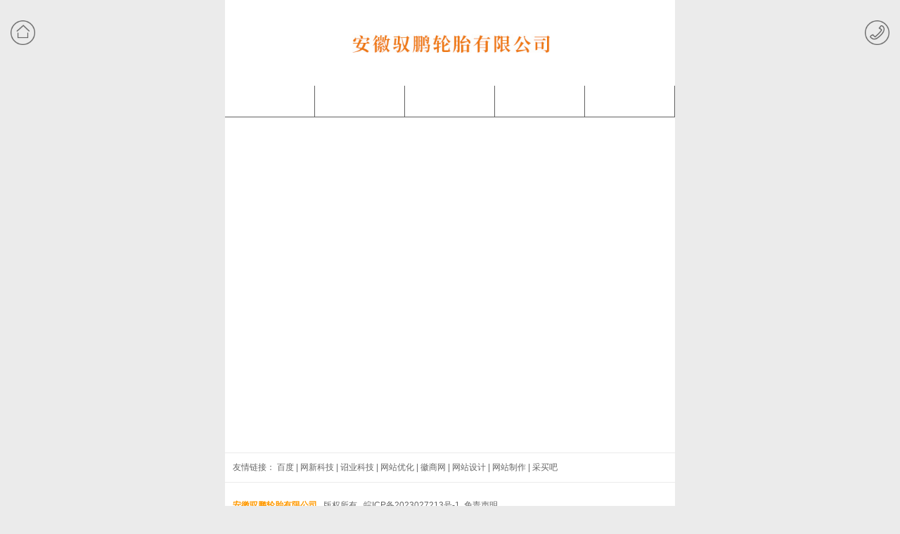

--- FILE ---
content_type: text/html; charset=utf-8
request_url: http://m.fyyplt.com/display/252483.html
body_size: 4047
content:

<!DOCTYPE html>
<html>
<head>
    <meta http-equiv="Content-Type" content="text/html; charset=UTF-8">
    <meta charset="UTF-8">
    <meta content="width=device-width,user-scalable=no" name="viewport">
    <title>T208_安徽驭鹏轮胎有限公司</title>
    <meta name="keywords" content="" />
    <meta name="description" content="" />
    <meta name="apple-mobile-web-app-capable" content="yes" />
    <meta http-equiv="Cache-Control" content="no-siteapp" />
    <meta name="applicable-device" content="mobile">
    <link href="/Content/site.css" rel="stylesheet" />
    <link href="/Content/layout.css" rel="stylesheet" />
        <link href='/u/Public/sjSkin/SJm608/SJm6089/css.css' rel="stylesheet" type="text/css" />
            <link href='/u/Public/sjSkin/SJm608/css_structure.css' rel="stylesheet" type="text/css" />
    <script src="/Base/GetResources/1" type="text/javascript"></script>
    <script src="/bundles/front?v=n_1xnVGTlv5Gskmja6DswZLdERNuq1_tW7VFIIRvvzU1"></script>
  
    <script src="/Scripts/common.js?vp=/"></script>
    <script src="/Scripts/jweixin-1.1.0.js"></script>
    
    

    <style type="text/css">img {background: none;}</style>

    

</head>
<body>
    <div id="pg_margins">
        <div id="tips"></div>
                 <div id="header">
          
                <h1 class="logo">
                        <span class="hd_tel"><a href="tel:0551-63540463"></a></span>
                    <span class="hd_home"><a href="/"></a></span>
                    <div class="logoimg" style="background:url(/u/91fa64b9-65a6-4019-a7d4-5056b067d0f9/image/6383797639949704778799.jpg) no-repeat 50% 50%;background-size:contain"><a id="logoTel" href="tel:0551-63540463"></a></div>
                </h1>
                            <div class="navBtn">
                    <div class="navArea">
                        <ul>

    <li class=navnum_5><div class="wrap"><a href="/"  >网站首页
        </a></div></li>
    <li class=navnum_5><div class="wrap"><a href="/info/22831.html"  >产品中心
        </a></div></li>
    <li class=navnum_5><div class="wrap"><a href="/info/22824.html"  >客户案例
        </a></div></li>
    <li class=navnum_5><div class="wrap"><a href="/info/22821.html"  >关于我们
        </a></div></li>
    <li class=navnum_5><div class="wrap"><a href="/info/22826.html"  >联系我们
        </a></div></li>

                        </ul>
                    </div>
                </div>
        </div>

       

        
        <div class="box_info">
            <div class="location" style="display:none;">
                <span class="ico">
                    <a href="/" title="首页">首页</a>
                        <span>&gt;</span>
                        <a href="/info/22831.html" id="22831">产品中心</a>
                        <span>&gt;</span>
                        <a href="/info/22847.html" id="22847">成山</a>
                </span>
            </div>




<script src="/Scripts/qrcode.min.js"></script>
<script src="/Scripts/html2canvas.js"></script>
<script src="/Scripts/layer/2.4/layer.js"></script>

<div class="box_display">
    <div class="display_content">
                    <div class="eye"><i class="icons icon-eye"></i><span id="hits">340</span></div>
            <h1 class="theme">T208</h1>
                <p class="ms_time">2018/5/21</p>
            <div class="others enquiry">
                            </div>
                        <div class="intro">
            <div align='center'><img src="/Content/pixel.gif" class='intro-info-img' data-url="/u/91fa64b9-65a6-4019-a7d4-5056b067d0f9/image/636624932153748040.png" alt='T208' class='b-pic' /></div>

            
            <div id="info_CommonContent" class="display_commoncontent">
                
            </div>
                <div id="info_ComonInfoBottom" class="display_comoninfobottom">
                    <p style="text-align:center;">
	<br />
</p>
<p style="text-align:center;">
	<img src="/u/91fa64b9-65a6-4019-a7d4-5056b067d0f9/image/638382543805516404879.jpg" alt="" /> 
</p>
                </div>
        </div>
    </div>
</div>
<div class="pager-next-pre">
         <a title="T202" class="btn _next" href="/display/252482.html">下一个<p>T202</p></a>
                <a title="T209" class="btn _pre" href="/display/252484.html">上一个<p>T209</p></a>
</div>



    <!--海报-->
<div class="hb" id="hb_jp" style="display: none;">
    <div class="nr">
        <div class="s1 clearfix">
            <div class="pic">
                <img src="/u/91fa64b9-65a6-4019-a7d4-5056b067d0f9/image/6383797639949704778799.jpg" />
            </div>
            <div class="title">  
                <h3>安徽驭鹏轮胎有限公司</h3>            
                <p>向您推荐</p>
            </div>
        </div>
        <div class="s2">
            <img src="/u/91fa64b9-65a6-4019-a7d4-5056b067d0f9/image/636624932153748040_small.png"/>
        </div>
        <div class="s3 clearfix">
            <div class="n1">
                <div class="sp1">T208</div>
            </div>
            <div class="n2">
                <div id="qrcode" style="width:100px; height:100px; margin-top:15px;"></div>
            </div>
        </div>
        <div class="s4">
            <p>长按屏幕</p>
            <p>保存至相册分享至朋友圈</p>
        </div>
    </div>
</div>

<!-- 海报截屏区 -->
<div class="hb_x">
    <img src="" alt="" id="hb_pic">
</div>
<script id="exDisplayScript" type="text/javascript" src="/Content/exdisplay.js" data="displayid=119867&mobileUrl='http://m.fyyplt.com/display/252483.html'"></script>
        </div>








                        <div class="youlink">
                    友情链接：
                            <a href="http://www.baidu.com" target="_blank" rel="noopener noreferrer">百度</a>
|                            <a href="http://www.ibw.cn" target="_blank" rel="noopener noreferrer">网新科技</a>
|                            <a href="http://www.zhaoyee.cn" target="_blank" rel="noopener noreferrer">诏业科技</a>
|                            <a href="https://www.ibw.cn/seo.html" target="_blank" rel="noopener noreferrer">网站优化</a>
|                            <a href="http://www.ah.cn" target="_blank" rel="noopener noreferrer">徽商网</a>
|                            <a href="http://www.ibw.cn" target="_blank" rel="noopener noreferrer">网站设计</a>
|                            <a href="http://www.ibw.cn" target="_blank" rel="noopener noreferrer">网站制作</a>
|                            <a href="https://caimaiba.com/" target="_blank" rel="noopener noreferrer">采买吧</a>
                </div>
                    <div class="youlink">
                <p class="copyright">
                    <div class="cr" align="justify">
	<p>
		<b class="spot"><span>安徽驭鹏轮胎有限公司</span></b> &nbsp;  版权所有&nbsp;&nbsp; <a href="https://beian.miit.gov.cn" target="_blank"  rel="nofollow noopener noreferrer">皖ICP备2023027213号-1</a><a class="ke-tmlp"><span class="s-red">&nbsp;&nbsp;</span></a><a class="ke-tmlp"><span class="s-red"><a href="//www.ibw.cn/mianze.htm" target="_blank" rel="nofollow noopener noreferrer">免责声明</a></span></a> 
	</p>
</div>
                </p>
            </div>
                        <ul id="fixed-foot" class="fixed-foot" >

                                <li class="bottom-li" id="bottom_phone" data-agl-cvt="2" data-url="http://M6089.m151.ibw.cc/u/ff38391c-1f4d-4dbd-ba1e-51e2073c8a2d/image/636256221391524356.png" data-select-url="http://M6089.m151.ibw.cc/u/a9c229a9-d249-4e96-a2bb-5b16fa3dccc3/image/636320991889112118.png"><a href="tel:0551-63540463 " id="BottomPhone"><span id="span_phone" style="background:url(http://M6089.m151.ibw.cc/u/ff38391c-1f4d-4dbd-ba1e-51e2073c8a2d/image/636256221391524356.png)">&nbsp;</span>电话</a></li>
                                <li class="bottom-li" id="bottom_contact" data-url="http://M6089.m151.ibw.cc/u/ff38391c-1f4d-4dbd-ba1e-51e2073c8a2d/image/636256221708828914.png" data-select-url="http://M6089.m151.ibw.cc/u/a9c229a9-d249-4e96-a2bb-5b16fa3dccc3/image/636320991972572264.png"><a href="/info/22827.html" id="BottomContact"><span id="span_contact" style="background:url(http://M6089.m151.ibw.cc/u/ff38391c-1f4d-4dbd-ba1e-51e2073c8a2d/image/636256221708828914.png)">&nbsp;</span>联系</a></li>
                                <li class="bottom-li" id="bottom_book" data-url="http://M6089.m151.ibw.cc/u/a9c229a9-d249-4e96-a2bb-5b16fa3dccc3/image/636423662071055930.png" data-select-url="http://M6089.m151.ibw.cc/u/a9c229a9-d249-4e96-a2bb-5b16fa3dccc3/image/636320992050728401.png"><a href="/enquiry.html" id="BottomBook"><span id="span_book" style="background:url(http://M6089.m151.ibw.cc/u/a9c229a9-d249-4e96-a2bb-5b16fa3dccc3/image/636423662071055930.png)" >&nbsp;</span>咨询</a></li>
                </ul>              
                    <div class="m_code"><img src="http://ibwewm.z243.ibw.cc/api/QR?t=http://m.fyyplt.com/&amp;q=2&amp;s=3&amp;e=3" style="height:111px;width:111px;"></div>
    </div>

    <script id="fulldiv_tmpl" type="text/x-jsrender">
        <div id="shadeDiv" class="shadeDiv">
            <div id="fullbg" class="shadeFullBg"></div>
            <div id="tablesDiv" class="tablesDiv">
                <div id="scrollTable" class="scrollTable">
                       {{for Data}}
                        <div id="fullTableDiv" class="fullTableDiv">
                            <a id="linkRow" href="{{:Href}}" {{if Target}} target="{{:Target}}" {{/if}} data-type="{{:Type}}">
                                <div id="tableDiv" class="tableBox tableDiv">
                                    <div class="buttonName tableCell">
                                        {{:Name}}
                                    </div>
                                    <div class="contentNumber tableCell">
                                        {{:Number}}
                                    </div>
                                    <div class="shadeOperation tableCell">
                                        <div class="shadeOperImg {{:Icon}}"></div>
                                    </div>
                                </div>
                            </a>
                        </div>
                        <div class="dividingLine"></div>
                    {{/for}}
                </div>
                <div id="pCancle" class="pCancle">
                    <div id="divCancle" class="divCancle">
                        取消
                    </div>
                </div>
            </div>
        </div>
    </script>
        
    <script type="text/javascript">
       
        $('.look_more_item .more_item_box').click(function () {
            $('#shade_div').fadeIn();
            $('.more_item_content').css('left', 0).height($('body').height());
        })
        $('.more_item_content .head').click(function () {
            $('#shade_div').fadeOut();
            $('.more_item_content').css('left', '100%');
        })

    </script>

        


    <script id="exlayoutScript" type="text/javascript" src="/Content/exlayout.js" data="appId=&timestamp=1768825168&nonceStr=bf1aed99b3a94f7ea477af5a6e69b885&signature=8F59F1AB614BA8AE10FCDF8CD10D1840ACBF9167&title='T208_安徽驭鹏轮胎有限公司'&description=''&hasUploadIcon=1"></script>
</body>
</html>

--- FILE ---
content_type: text/css
request_url: http://m.fyyplt.com/u/Public/sjSkin/SJm608/SJm6089/css.css
body_size: 6135
content:
@charset "utf-8";
*{box-sizing:border-box}
html{color:#666;}
body{background:#ebebeb;margin:0;padding:0;}
body,.text,.textarea,.input{font:12px/1.6 "\5fae\8f6f\96c5\9ed1","Arial","tahoma";}
a{text-decoration:none;color:#666}
ul{list-style:none;margin:0;padding:0}
.spot{color:#f90}
.clearfix::after{content:"";display:table;clear:both}
.clearfix{overflow:hidden;zoom:1;}
img{max-width:100%;height:auto;border:0;vertical-align:top;}
.text,.textarea,.input{width:100%!important;padding:.5rem;border:1px solid #ccc;font-family:"\5fae\8f6f\96c5\9ed1"}

#pg_margins { max-width:640px; margin:0 auto; background-color:#fff; overflow: hidden; }

#header { z-index:9; }
.logo { height:90px; background:#fff; }
.hd_tel,.hd_home { background:url(hd_tel.png) no-repeat; background-size:contain; width:35px; height:35px; display:inline-block; position:absolute; top:1.8rem; }
.hd_tel {right:15px; }
.hd_home { left:15px; background-image:url(hd_home.png); }
.logoimg,.logoimg a,.hd_tel a,.hd_home a,.icon-back a,.icon-home a { display:block; width:100%; height:100%; }

	/* 小于360 */
	@media (max-width:360px){
		.hd_tel,.hd_home{width:30px;height:30px; top:1rem;}
		.logo{height:60px}

		body,.text,.textarea,.input { font-size:12px; }
	}

	/* 导航 */
.navArea { background-color:#2d3031!important; color:#fff; }
.navArea ul { margin:0; padding:0; list-style:none; }
.navArea ul li { float:left; }
.navArea ul li a { display:block; line-height:2.8rem; border-right:1px solid #616161; border-bottom:1px solid #616161; text-align:center; color:#fff; }

.navArea ul li .current { background:#e77918; color:#fff; }
.navnum_1,.appNavNum_1 { width:100%; }
.navnum_2,.appNavNum_2 { width:50%; }
.navnum_3,.appNavNum_3 { width:33.33%; }
.navnum_4,.appNavNum_4 { width:25%; }
.navnum_5,.appNavNum_5 { width:20%; }

.box .title,.pager-next-pre p:hover,.second_categoryList .more_nav_box li .third_categoryList li .current { background-color:#2b2b2b!important; color:#fff; }

	/* 图标 */
.appNavArea { margin:0 0 .8rem; background:#fff; overflow:hidden; }
.appNavArea ul { overflow:hidden; zoom:1; }
.appNavArea ul::after { content:""; display:table; clear:both; }
.appNavArea li { float:left; padding:1.2rem; font-size:14px; text-align:center; }
.appNavArea li span { position:relative; display:block; z-index:1; }
.appNavArea li img { max-width:100%; height:auto; }

	/* 小于360 */
	@media (max-width:360px){
		.appNavArea li { padding:.8rem; font-size:12px; }
	}

	/* 二级栏目分类 显示二级栏目分类  */
.Pro_sort,#categoryList { text-align:left; overflow:hidden; margin:0 0 .8rem; }
.Pro_sort .each_li,.categoryList .more_nav_box li { float:left; width:50%; }
.Pro_sort .each_li .name a,.categoryList .more_nav_box li a { display:block; padding:.8rem 1.6rem; border-bottom:1px solid #e2e2e2; background:url(icon_lead.gif) no-repeat 12px 50%!important; color:#666; text-align:left; }

	/* 栏目分类模式：默认效果 */
.categoryList { background:#fff; }
.categoryList .more_nav_box li .current { font-weight:bold; color:#f60; }
.categoryList .more_nav_box li .second-nav { color:#666; }

	/* 栏目分类模式：显示三级栏目分类 */
.second_categoryList { max-height:200px; background:#fff; overflow:auto; }

/* 小于375 */
@media (max-width:360px){
	.second_categoryList { max-height:205px; }
}
/* 小于360 */
@media (max-width:360px){
	.second_categoryList { max-height:160px; }
}
.second_categoryList .more_nav_box li .current,.second_categoryList .more_nav_box li a:hover { background-color:#fff; }
.second_categoryList .more_nav_box li .current { color:#b92327; font-weight:bold; }
.second_categoryList .more_nav_box li { overflow:hidden; zoom:1; border-bottom:1px solid #f0f0f0; }
.second_categoryList .more_nav_box li a { border:0; }
.second_categoryList .more_nav_box li:last-child { border-bottom:0; }
.second_categoryList .third_categoryList li { margin:10px 0 10px 15px; }
.second_categoryList .more_nav_box li .third_categoryList li{float:left;}
.second_categoryList .more_nav_box li .third_categoryList li a{border:0;background:#f0f0f0;border-radius:2px;}


.info_content { margin:0; }

	/* 三级栏目 */
.third_box { display:none; }

	/* 栏目分类模式：商城多产品分类 */
.fullProduct { position:relative; max-width:640px; margin:0 auto; padding:40px 0 0; background:url(categoryList_left_bg.jpg) repeat-y; overflow:hidden; zoom:1; }
.fullProduct .head { position:fixed; left:0; top:0; width:100%; background:#fff; border-bottom:1px solid #d7d7d7; padding:10px 40px; font-weight:bold; color:#111; }
.icon-back { display:block; position:absolute; left:15px; top:9px; width:13px; height:24px; background:url(icon-back.png) no-repeat; background-size:contain; }
.icon-home { display:block; position:absolute; right:15px; top:6px; width:26px; height:26px; background:url(icon-close.png) no-repeat; background-size:contain; }
.fullProduct .more_nav_box { background-color:transparent; }

.categoryList_left { width:100px; float:left; }
.categoryList_left li a { padding:12px; display:block; border-bottom:1px solid #d7d7d7; }
.categoryList_left li .current { background:#ebebeb; font-weight:bold; border-left:3px solid #dd2727; color:#dd2727; }

	/* 主体 */
.info_view_right { padding:10px 15px 0 110px; }

	/* Banner */
.picBox { width:100%; height:100%; position:relative; background:#e6e6e6; }
.picBox .next { float:right; }
.swipe { position:relative; overflow:hidden; }
.swipe .piclist_row_1 { width:100%!important; }
.picBox .piclist { position:relative; height:100%; }
.picBox .piclist li { height:100%; position:relative; float:left; vertical-align:top; text-align:center; font-size:0; }
.icon_num { position:absolute; bottom:0; left:0; width:100%; padding:12px 0; background:url(nav_bg2.png); text-align:center; line-height:0; }
.icon_num a { display:inline-block; border-radius:2px; background:#fff; width:.4rem; height:.3rem; margin:0 .06rem; transition:all 0.2s linear 0s; opacity:.5; font-size:0; overflow:hidden; vertical-align:top; }
.icon_num a:hover,.icon_num .active { width:2rem; opacity:1; }

	/* mod */
.box, .info_view { margin:0 0 .8rem; }
.box .title{padding:.8rem 1rem;color:#fff}
.box .title .title_name{border-left:.3rem solid #fff;padding:0 .6rem;font-weight:bold}

.box_info { overflow:hidden; zoom:1; }
.box_info .info_view { padding:3%!important; }
.box_info #tip { margin:0!important; }


	/* 标题 */
.box_info .catetitle,.inside-pages .title { margin:0!important; padding:13px 15px 1.5rem!important; background:#fff url(line_bg.jpg) repeat-x 0 46px!important; color:#111; }

	/* 图片列表个数 */
.pic_list_1 { width:100%; }
.pic_list_2 { width:50%; }
.pic_list_3 { width:33.3%; }
.pic_list_4 { width:25%; }
.pic_list_5 { width:20%; }

/* 
	首页默认模式 图片列表 TPLB
*/
.TPLB_LIST { padding:0; overflow:hidden; zoom:1; }
.TPLB_LIST li { float:left; width:50%; text-align:center; }
.TPLB_LIST li:nth-of-type(2n) .pic_list_li { padding:0 0 0 3px; }
.TPLB_LIST li .pic_list_li { overflow:hidden; padding:0 3px 0 0; border:1px solid #eee; }
.TPLB_LIST li .pic_list_li .pic { font-size:0; overflow:hidden; }
.TPLB_LIST li .pic_list_li .txt { height:42px; line-height:30px; overflow:hidden; padding:.3rem; }
.TPLB_LIST li .pic_list_li .memo { color:#888; overflow:hidden; height:40px; line-height:20px; }

/*
	首页默认模式 新闻列表 XW
*/
.XW_LIST li .wrap { margin:0; border-bottom:1px dotted #b2b2b2; }
.XW_LIST li .wrap .topic { padding:.9rem 1.8rem; display:block; background:url(icon_lead.jpg) no-repeat 14px 50%; }
.date { float:right; padding:.9rem; color:#999; overflow:hidden; }


.TTXW_CONTENT,.TTXW_LIST { padding:0; overflow:hidden; zoom:1; }

/*
	首页默认模式 头条新闻 TTXW
*/
.TTXW_CONTENT .pic { float:left; width:47%; margin:0 1rem 0 0; }
.TTXW_CONTENT .intro { display:block; overflow:hidden; *zoom:1; }
.TTXW_CONTENT .intro .t { margin:0; overflow:hidden; white-space:nowrap; text-overflow:ellipsis; font-weight:bold; }
.TTXW_CONTENT .intro .v { line-height:1.8; height:65px; overflow:hidden; color:#666; }
.TTXW_LIST { padding:0 .7rem!important; }
.TTXW_LIST li .wrap { border-bottom:1px dotted #b2b2b2; margin:0; }
.TTXW_LIST li:last-child .wrap { border:0; }
.TTXW_LIST li .wrap .topic { /*line-height:32px;*/ padding:.9rem .2rem .9rem 1rem; display:block; background:url(icon_lead.jpg) no-repeat 0 50%; overflow:hidden; white-space:nowrap; text-overflow:ellipsis; }

/*
	首页默认模式 图文列表 TWLB
*/
.TWLB_LIST li { padding:15px 0; margin:0; border-bottom:1px solid #f1f1f1; overflow:hidden; zoom:1; }
.TWLB_LIST li .pic { float:left; min-width:120px; margin:0 1rem 0 0; }
.TWLB_LIST li .pic img { border:1px solid #d9d9d9; padding:5px; }
.TWLB_LIST li .txt { display:block; overflow:hidden; *zoom:1; }
.TWLB_LIST li .txt h4 { margin:0; overflow:hidden; white-space:nowrap; text-overflow:ellipsis; font-weight:bold; }
.TWLB_LIST li .txt p { line-height:1.8; height:48px; padding:5px 0 0; overflow:hidden; color:#666; }
.TWLB_LIST li .txt .more { height:auto; padding:5px 0 0; }

.pic_news_01 li { padding:15px 0; margin:0; border-bottom:1px solid #f1f1f1; overflow:hidden; zoom:1; }
.pic_news_01 li .pic { float:left; min-width:120px; margin:0 1rem 0 0; }
.pic_news_01 li .pic img { border:1px solid #d9d9d9; padding:5px; }
.pic_news_01 li .txt { display:block; overflow:hidden; *zoom:1; }
.pic_news_01 li .txt h4 { margin:0; overflow:hidden; white-space:nowrap; text-overflow:ellipsis; font-weight:bold; }
.pic_news_01 li .txt p { line-height:1.8; height:48px; padding:5px 0 0; overflow:hidden; color:#666; }
.pic_news_01 li .txt .more { height:auto; padding:5px 0 0; }


	/* 手机相册模式 */
.pro_view .text .name { white-space:nowrap; text-overflow:ellipsis; font-weight:bold; }

/*
	首页默认模式 图文新闻 TW
*/
.swipe .TPQHLIST { background:#892e2e; color:#fff; overflow:hidden; zoom:1; text-align:center; }
.swipe .TPQHLIST li .b { padding:.7rem; border-bottom:1px solid rgba(0,0,0,.2); font-weight:bold; }
.swipe .TPQHLIST li .b a { color:#fff; }
.swipe .TPQHLIST li .c { padding:.7rem .7rem 2.5rem; border-top:1px solid rgba(255,255,255,.12); }

.TW_CONTENT .pic { font-size:0; }
.TW_CONTENT .intro .t { text-align:center; font-weight:bold; padding:10px 0 0; }
.TW_CONTENT .intro .d { text-align:center; } 

	/* 内页模块 */
.info_view .TPQHLIST li { padding:0 0 1rem; margin:0; border-bottom:12px solid #ebebeb; }
.info_view .TPQHLIST li .b { padding:.6rem; border-bottom:1px solid #ebebeb; font-weight:bold; }
.info_view .TPQHLIST li .c { padding:.6rem; }


	/* 图文内容_SJ_内页 */
.img_content { line-height:1.8; font-size:16px; }
.img_content .img_content_pic {}
.img_content .img_content_intro {}
.img_content .img_content_intro .img_content_title {}
.img_content .img_content_intro .img_content_views {}

	/*
		首页默认模式 提交表单
	*/
input[type="button"], input[type="submit"], input[type="reset"] { -webkit-appearance: none;}textarea { -webkit-appearance: none;} 
#i-book { padding:0 1rem; }
#i-book p,.data { padding:0 0 .7rem; }
.data .title_name { line-height:30px; }
.data .input_option {}
.data .input_option input,.data .input_option textarea { vertical-align:top; }
.btn-area .btn-submit { border:0; border-radius: 0.15em; background:#e77918; color:#fff; font-size:1.1em; padding: 0.6em 0; text-shadow:1px 1px 2px rgba(0, 0, 0, 0.2); width: 100%; }
.btn-area .reset { display:none; }

#i-book p label { display:block; line-height:30px; }
.btn-send,.btn-reset { margin-bottom:10px; color:#fff; }
/*
	新闻详细页
*/
.box_display { box-shadow: 3px 3px 5px rgba(0, 0, 0, 0); }
.box_display .head { z-index:300; }
.box_display .display_content { padding:0!important; background:#fff!important; color:#333; font:14px/1.8 "\5fae\8f6f\96c5\9ed1"!important; }
.box_display .display_content .intro { padding:1rem!important; border-top:1px dotted #d9d9d9; }
.box_display .display_content .blue1 { width:30%; }
.date_y,.split_m,.eye { display:none; }
.theme { font-family:"\5fae\8f6f\96c5\9ed1"!important; font-weight:normal; font-size:20px; padding:1rem 1rem .5rem!important; }
.ms_time { padding:0 1rem 1rem; }

		/* 下一条 */
.pager-next-pre { padding:10px; background:#fff; }
.pager-next-pre p { background:#f3f3f3; padding:.3rem; margin:.3rem 0; }
.pager-next-pre p:hover { color:#fff; }

/*
	网站底部
*/
.youlink { background:#fff!important; border-top:1px solid #ebebeb; color:#666!important; text-align:left!important; padding:.7rem; }
.youlink a { color:#666!important; }
.m_code { background:#eee!important; border-top:1px solid #ebebeb; }
#fixed-foot { background:#fff; }
#fixed-foot li { display:table-cell; font-size:inherit; border-right:1px solid #d9d9d9; }
#fixed-foot li { background:#fff; background:linear-gradient(#fff,#f2f2f2); border-top:1px solid #d9d9d9; }
#fixed-foot li a { color:#717171; display:block; width:100%; height:100%; }
#fixed-foot li.active a { color:#e77918; font-weight:bold; }
#fixed-foot li a span { display:block; height:36px; width:36px; margin:0 auto; background-repeat:no-repeat!important; background-position:50% 50%!important; background-size:contain!important; }

/* 小于360 */
@media (max-width:360px){
	#fixed-foot li { padding-top:8px; }
	#fixed-foot li a span { height:26px; width:26px; }
}

	/* 图片列表个数 */
.iFCB-pro-1 { width:100%; }
.iFCB-pro-2 { width:50%; }
.iFCB-pro-3 { width:33.333%; }
.iFCB-pro-4 { width:25%; }
.iFCB-pro-5 { width:20%; }
.iFCB-pro-6 { width:16.666%; }
.iFCB-pro-7 { width:14.28%; }
.iFCB-pro-8 { width:12.5%; }
.iFCB-pro-9 { width:11.11%; }
.iFCB-pro-10 { width:10%; }

/* 个数 */
.u-item-1 { width:100%; }
.u-item-1:last-child{margin-right:0;}
.u-item-2 { width:50%; margin-bottom:2%; }
.u-item-2:nth-child(2n){margin-right:0;}
.u-item-3 { width:33.33%; margin-bottom:2%; }
.u-item-3:nth-child(3n){margin-right:0;}
.u-item-4 { width:25%; margin-bottom:2%; }
.u-item-4:nth-child(4n){margin-right:0;}
.u-item-5 { width:20%; margin-bottom:2%; }
.u-item-5:nth-child(5n){margin-right:0;}

/* 图片列表 */
.FCB_H_Pro .m-item { float:left; }
.FCB_H_Pro .u-item-1 { width:49%; margin-right:2%; margin-bottom:2%; }
.FCB_H_Pro .u-item-1:nth-child(2n){margin-right:0;}

.FCB_H_Pro .m-item .u-pic { width:100%; height:auto; margin-bottom:4%; }
.FCB_H_Pro .m-item dl dt { margin-bottom:3px; font-size:12px; line-height:28px; text-align:center; white-space:nowrap; text-overflow:ellipsis; overflow:hidden; }
.FCB_H_Pro .m-item dl dt a { color:#666; }
.FCB_H_Pro .m-item dl dd { font-size:.12rem; color:#595959; }

	/* 产品滚动 */
.iFCB-pro li { position:relative; float:left; width:50%; line-height:20px; text-align:center; transition:all 0.3s ease 0s; }
.iFCB-pro li .iFCB-rp { position:relative; padding:0 10px; }
.iFCB-pro li .pic { position:relative; padding:8px; border:1px solid #eee; transition:all 0.3s ease 0s; }
.iFCB-pro li .pic:before { position:absolute; left:0; bottom:-1px; display:block; width:0; height:2px; background:#666; content:""; z-index:1; transition:all 0.3s ease 0s; }
.iFCB-pro li dl {}
.iFCB-pro li dl dt.title { padding:8px 0; font-size:14px; overflow:hidden; white-space:nowrap; text-overflow:ellipsis; }
.iFCB-pro li .more { position:absolute; top:-10px; right:10px; display:block; opacity:0; width:30px; height:30px; background:#bca267; line-height:30px; transition:all 0.3s ease 0s; }
.iFCB-pro li .more a { position:relative; display:block; width:30px; height:30px; text-indent:999em; overflow:hidden; }
.iFCB-pro li .more a:before { position:absolute; top:0; left:0; display:block; width:30px; height:30px; content:"+"; color:#fff; font-size:20px; text-indent:0;  }
		/* 经过效果 
.iFCB-pro li:hover .more { top:0; opacity:1; }
.iFCB-pro li:hover .pic:before { width:100%; }
*/

/*  what */
.info-list { padding:0; }
.info-list li { padding:10px; border-bottom:1px dotted #b2b2b2; }
.PRO-I { border-bottom:3px solid #0446a8;margin:0 0 20px}
.PRO-I .TITLE-LEAD{background:linear-gradient(#2666c8,#0446a8);display:inline-block;*display:inline;zoom:1;padding:3px 25px;color:#fff;font-size:16px;font-weight:bold;border-radius:3px 3px 0 0;text-shadow:-1px -1px 2px rgba(0, 0, 0, 0.2)}
.news_thumb .TTXW_CONTENT { padding:.7rem .7rem .2rem!important; }
.btn-send, .btn-reset { background:#cc3333; }
.font0 { font-size:0; }
.arr-round { right:15px!important; top:13px!important; width:1.55em!important; height:1.75em!important; background:url(com_more.png) no-repeat center!important; background-size:1.55em 0.34em!important; }
.case { padding:3% 1%; }
.product{padding:5% 0;z-index:30}
.product .piclist { height:auto!important; }





/**************************************************

		信息流部分

**************************************************/

.flowpage ::-webkit-input-placeholder {color:#333;}
.flowpage ::-moz-placeholder {color:#333;}
.flowpage :-ms-input-placeholder {color:#333; }


#pg_margins.flowpage { /* padding: 0 0 47px */;background: #fff; }
.p20 { padding:20px; font-size:16px; line-height:2; }
.flowpage .clear { height: 0!important; clear: both; }
.flowpage .box { margin:0; }

.IBW_FlowPage_Form {padding:2em;}
.IBW_FlowPage_Form form {margin:0;padding:0}
.IBW_FlowPage_Form .tips {padding:1em 1.5em 0;color:#f00}
.IBW_FlowPage_Form .data {padding:.6em 0}
.IBW_FlowPage_Form .data .title_name {display:none;padding:0 0 .4em;color:#666;}
.IBW_FlowPage_Form .data .input_option .input {padding:2% 4%;border-radius:6px;border:1px solid #fff;background:#fff;color:#666;font-size:16px;line-height:32px;}
.IBW_FlowPage_Form .btn-area {padding:.6em 0 0}
.IBW_FlowPage_Form .btn-area .btn-submit {width:100%;padding:2% 5%;border-radius:30px;border:0!important;background:#ff0899;color:#fff;font-size:30px;line-height:32px; cursor: pointer; }
.IBW_FlowPage_Form .btn-area .reset {display:none!important;}
.IBW_FlowPage_Form select{padding: 2% 4%;border-radius: 6px;border: 1px solid #fff;background: #fff;color: #666;font-size: 16px;line-height: 32px;width: 100%;appearance: none;
-moz-appearance: none;-webkit-appearance: none; background: url(icon01.png) no-repeat 540px center #fff;outline: none;}

/* 表单背景颜色 */
.IBW_FlowPage_Form { background:#1f1f1f; }

/* 提交按钮颜色，按钮文字颜色 */
.IBW_FlowPage_Form .btn-area .btn-submit { background:#e87a19; color:#fff; }










--- FILE ---
content_type: text/css
request_url: http://m.fyyplt.com/u/Public/sjSkin/SJm608/css_structure.css
body_size: 1060
content:
::-webkit-scrollbar {width:6px;height:6px;}
::-webkit-scrollbar-track-piece {background-color:#CCCCCC;-webkit-border-radius:6px;}
::-webkit-scrollbar-thumb:vertical {height:5px;background-color:#999999;-webkit-border-radius:6px;}
::-webkit-scrollbar-thumb:horizontal {width:5px;background-color:#CCCCCC;-webkit-border-radius:6px;}
.case{padding:0}
.TPLB_LIST li .txt{overflow:hidden;text-align:center}
.box_info{ box-shadow: 2px 2px 5px rgba(0, 0, 0, 0)!important;margin:0!important}

.info_view{padding:0!important}
.TWLB_LIST{padding:0 10px}
.img_content_views,
.TTXW_CONTENT,.TW_CONTENT .v,.contact{padding:.5rem .7rem}
.TW_CONTENT .d{padding:0 1rem 1rem}
.from{padding:.7rem}
.contact{line-height:1.6}

.paging{padding:10px;text-align:center}
.paging a,.paging span{display:inline-block;*display:inline;zoom:1;padding:3px 8px;border:1px solid #ddd;}
.paging .current{border:0;color:#f60;font-weight:bold}

.news_thumb .img_content_views,.news_thumb .TTXW_CONTENT{padding:0}
.TTXW_LIST{padding:0 10px}
.news_thumb .TTXW_LIST{padding:0}

.btn-reset{display:none}
.info_content{box-shadow: 2px 2px 5px rgba(0, 0, 0, 0)!important;}

.navnum_6,.appNavNum_6 { width:16.666%; }//
.navnum_7,.appNavNum_7 { width:14.285%; }

#fixed-foot {z-index: 9;}




/* 人才表单的样式 */
.inside-pages .second_menu{margin-left: 30px;margin-bottom: 30px;}
.inside-pages .second_menu li{line-height:30px;}
.inside-pages .i-book form p{line-height:30px;}
.inside-pages .i-book form  label{line-height:30px;display: inline-block !important; width: 15%;font-weight: bold;}
.inside-pages .i-book form  input { width: 80% !important;}
.inside-pages .i-book form p input[checked="checked"],
.inside-pages .i-book form p input[type="radio"]{ width: 20px !important; height:20px;margin: 0 10px;vertical-align: middle;}
.inside-pages .i-book form .date {padding: .5rem;float: none;}
.inside-pages p{margin-left: 30px; line-height: 30px;}
































